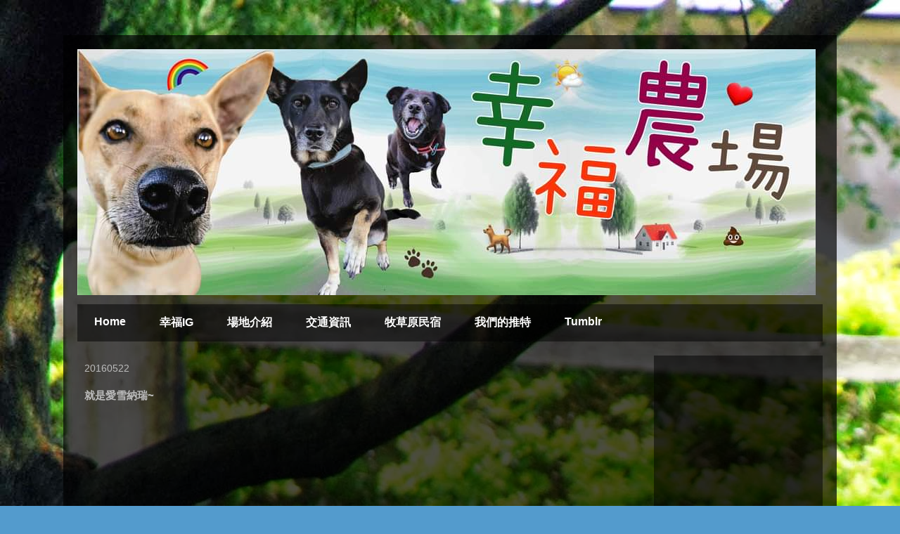

--- FILE ---
content_type: text/html; charset=UTF-8
request_url: http://blissfarm.blogspot.com/2016/05/blog-post_22.html
body_size: 9544
content:
<!DOCTYPE html>
<html class='v2' dir='ltr' lang='en-GB'>
<head>
<link href='https://www.blogger.com/static/v1/widgets/335934321-css_bundle_v2.css' rel='stylesheet' type='text/css'/>
<meta content='width=1100' name='viewport'/>
<meta content='text/html; charset=UTF-8' http-equiv='Content-Type'/>
<meta content='blogger' name='generator'/>
<link href='http://blissfarm.blogspot.com/favicon.ico' rel='icon' type='image/x-icon'/>
<link href='http://blissfarm.blogspot.com/2016/05/blog-post_22.html' rel='canonical'/>
<link rel="alternate" type="application/atom+xml" title="幸福農場 - Atom" href="http://blissfarm.blogspot.com/feeds/posts/default" />
<link rel="alternate" type="application/rss+xml" title="幸福農場 - RSS" href="http://blissfarm.blogspot.com/feeds/posts/default?alt=rss" />
<link rel="service.post" type="application/atom+xml" title="幸福農場 - Atom" href="https://www.blogger.com/feeds/6699202975120838237/posts/default" />

<link rel="alternate" type="application/atom+xml" title="幸福農場 - Atom" href="http://blissfarm.blogspot.com/feeds/4845211054235012526/comments/default" />
<!--Can't find substitution for tag [blog.ieCssRetrofitLinks]-->
<link href='https://i.ytimg.com/vi/xrwQ-ra4UWo/hqdefault.jpg' rel='image_src'/>
<meta content='http://blissfarm.blogspot.com/2016/05/blog-post_22.html' property='og:url'/>
<meta content='就是愛雪納瑞~' property='og:title'/>
<meta content='     又是陰雨綿綿的一天   還好雪納瑞們趁著下午稍稍雨停的空檔   出去大草地解放了一下哈哈   陰天加上狗狗速度又超快   有些照片拍出來都有像閃電俠的殘影   其實這樣涼涼的天氣也很不錯吧!     Youtube上傳的是簡潔清晰的版本   比較花俏的版本在Facebo...' property='og:description'/>
<meta content='https://lh3.googleusercontent.com/blogger_img_proxy/AEn0k_v0sYOYD-OyKLwuVy9Ua8APCK3aYQQQbC5EmiupmIOd4-FLppHJUKT-oh0I7tyDTU6YC3mxdRdVd92qZ7zclf4kqN2xswjaBiaQx0flnzlm6PtIcg=w1200-h630-n-k-no-nu' property='og:image'/>
<title>幸福農場: 就是愛雪納瑞~</title>
<style id='page-skin-1' type='text/css'><!--
/*
-----------------------------------------------
Blogger Template Style
Name:     Travel
Designer: Sookhee Lee
URL:      www.plyfly.net
----------------------------------------------- */
/* Content
----------------------------------------------- */
body {
font: normal normal 13px 'Trebuchet MS',Trebuchet,sans-serif;
color: #bbbbbb;
background: #539bcd url(http://3.bp.blogspot.com/-cmEhz_dREuw/Uj7qayV7y3I/AAAAAAAAASo/SSp_oyA0i18/s0/BG2.jpg) repeat scroll top left;
}
html body .region-inner {
min-width: 0;
max-width: 100%;
width: auto;
}
a:link {
text-decoration:none;
color: #ff9900;
}
a:visited {
text-decoration:none;
color: #b87209;
}
a:hover {
text-decoration:underline;
color: #ff9900;
}
.content-outer .content-cap-top {
height: 0;
background: transparent none repeat-x scroll top center;
}
.content-outer {
margin: 0 auto;
padding-top: 20px;
}
.content-inner {
background: transparent url(//blogblog.com/1kt/travel/bg_black_70.png) repeat scroll top left;
background-position: left -0;
background-color: transparent;
padding: 20px;
}
.main-inner .date-outer {
margin-bottom: 2em;
}
/* Header
----------------------------------------------- */
.header-inner .Header .titlewrapper,
.header-inner .Header .descriptionwrapper {
padding-left: 10px;
padding-right: 10px;
}
.Header h1 {
font: normal normal 60px 'Trebuchet MS',Trebuchet,sans-serif;
color: #ffffff;
}
.Header h1 a {
color: #ffffff;
}
.Header .description {
color: #bbbbbb;
font-size: 130%;
}
/* Tabs
----------------------------------------------- */
.tabs-inner {
margin: 1em 0 0;
padding: 0;
}
.tabs-inner .section {
margin: 0;
}
.tabs-inner .widget ul {
padding: 0;
background: transparent url(https://resources.blogblog.com/blogblog/data/1kt/travel/bg_black_50.png) repeat scroll top center;
}
.tabs-inner .widget li {
border: none;
}
.tabs-inner .widget li a {
display: inline-block;
padding: 1em 1.5em;
color: #ffffff;
font: normal bold 16px 'Trebuchet MS',Trebuchet,sans-serif;
}
.tabs-inner .widget li.selected a,
.tabs-inner .widget li a:hover {
position: relative;
z-index: 1;
background: transparent url(https://resources.blogblog.com/blogblog/data/1kt/travel/bg_black_50.png) repeat scroll top center;
color: #ffffff;
}
/* Headings
----------------------------------------------- */
h2 {
font: normal bold 14px 'Trebuchet MS',Trebuchet,sans-serif;
color: #ffffff;
}
.main-inner h2.date-header {
font: normal normal 14px 'Trebuchet MS',Trebuchet,sans-serif;
color: #bbbbbb;
}
.footer-inner .widget h2,
.sidebar .widget h2 {
padding-bottom: .5em;
}
/* Main
----------------------------------------------- */
.main-inner {
padding: 20px 0;
}
.main-inner .column-center-inner {
padding: 10px 0;
}
.main-inner .column-center-inner .section {
margin: 0 10px;
}
.main-inner .column-right-inner {
margin-left: 20px;
}
.main-inner .fauxcolumn-right-outer .fauxcolumn-inner {
margin-left: 20px;
background: transparent url(https://resources.blogblog.com/blogblog/data/1kt/travel/bg_black_50.png) repeat scroll top left;
}
.main-inner .column-left-inner {
margin-right: 20px;
}
.main-inner .fauxcolumn-left-outer .fauxcolumn-inner {
margin-right: 20px;
background: transparent url(https://resources.blogblog.com/blogblog/data/1kt/travel/bg_black_50.png) repeat scroll top left;
}
.main-inner .column-left-inner,
.main-inner .column-right-inner {
padding: 15px 0;
}
/* Posts
----------------------------------------------- */
h3.post-title {
margin-top: 20px;
}
h3.post-title a {
font: normal bold 20px 'Trebuchet MS',Trebuchet,sans-serif;
color: #ffffff;
}
h3.post-title a:hover {
text-decoration: underline;
}
.main-inner .column-center-outer {
background: transparent none repeat scroll top left;
_background-image: none;
}
.post-body {
line-height: 1.4;
position: relative;
}
.post-header {
margin: 0 0 1em;
line-height: 1.6;
}
.post-footer {
margin: .5em 0;
line-height: 1.6;
}
#blog-pager {
font-size: 140%;
}
#comments {
background: transparent url(//blogblog.com/1kt/travel/bg_black_50.png) repeat scroll top center;
padding: 15px;
}
#comments .comment-author {
padding-top: 1.5em;
}
#comments h4,
#comments .comment-author a,
#comments .comment-timestamp a {
color: #ffffff;
}
#comments .comment-author:first-child {
padding-top: 0;
border-top: none;
}
.avatar-image-container {
margin: .2em 0 0;
}
/* Comments
----------------------------------------------- */
#comments a {
color: #ffffff;
}
.comments .comments-content .icon.blog-author {
background-repeat: no-repeat;
background-image: url([data-uri]);
}
.comments .comments-content .loadmore a {
border-top: 1px solid #ffffff;
border-bottom: 1px solid #ffffff;
}
.comments .comment-thread.inline-thread {
background: transparent;
}
.comments .continue {
border-top: 2px solid #ffffff;
}
/* Widgets
----------------------------------------------- */
.sidebar .widget {
border-bottom: 2px solid transparent;
padding-bottom: 10px;
margin: 10px 0;
}
.sidebar .widget:first-child {
margin-top: 0;
}
.sidebar .widget:last-child {
border-bottom: none;
margin-bottom: 0;
padding-bottom: 0;
}
.footer-inner .widget,
.sidebar .widget {
font: normal normal 13px 'Trebuchet MS',Trebuchet,sans-serif;
color: #bbbbbb;
}
.sidebar .widget a:link {
color: #bbbbbb;
text-decoration: none;
}
.sidebar .widget a:visited {
color: #b87209;
}
.sidebar .widget a:hover {
color: #bbbbbb;
text-decoration: underline;
}
.footer-inner .widget a:link {
color: #ff9900;
text-decoration: none;
}
.footer-inner .widget a:visited {
color: #b87209;
}
.footer-inner .widget a:hover {
color: #ff9900;
text-decoration: underline;
}
.widget .zippy {
color: #ffffff;
}
.footer-inner {
background: transparent none repeat scroll top center;
}
/* Mobile
----------------------------------------------- */
body.mobile  {
background-size: 100% auto;
}
body.mobile .AdSense {
margin: 0 -10px;
}
.mobile .body-fauxcolumn-outer {
background: transparent none repeat scroll top left;
}
.mobile .footer-inner .widget a:link {
color: #bbbbbb;
text-decoration: none;
}
.mobile .footer-inner .widget a:visited {
color: #b87209;
}
.mobile-post-outer a {
color: #ffffff;
}
.mobile-link-button {
background-color: #ff9900;
}
.mobile-link-button a:link, .mobile-link-button a:visited {
color: #ffffff;
}
.mobile-index-contents {
color: #bbbbbb;
}
.mobile .tabs-inner .PageList .widget-content {
background: transparent url(https://resources.blogblog.com/blogblog/data/1kt/travel/bg_black_50.png) repeat scroll top center;
color: #ffffff;
}
.mobile .tabs-inner .PageList .widget-content .pagelist-arrow {
border-left: 1px solid #ffffff;
}

--></style>
<style id='template-skin-1' type='text/css'><!--
body {
min-width: 1100px;
}
.content-outer, .content-fauxcolumn-outer, .region-inner {
min-width: 1100px;
max-width: 1100px;
_width: 1100px;
}
.main-inner .columns {
padding-left: 0px;
padding-right: 260px;
}
.main-inner .fauxcolumn-center-outer {
left: 0px;
right: 260px;
/* IE6 does not respect left and right together */
_width: expression(this.parentNode.offsetWidth -
parseInt("0px") -
parseInt("260px") + 'px');
}
.main-inner .fauxcolumn-left-outer {
width: 0px;
}
.main-inner .fauxcolumn-right-outer {
width: 260px;
}
.main-inner .column-left-outer {
width: 0px;
right: 100%;
margin-left: -0px;
}
.main-inner .column-right-outer {
width: 260px;
margin-right: -260px;
}
#layout {
min-width: 0;
}
#layout .content-outer {
min-width: 0;
width: 800px;
}
#layout .region-inner {
min-width: 0;
width: auto;
}
body#layout div.add_widget {
padding: 8px;
}
body#layout div.add_widget a {
margin-left: 32px;
}
--></style>
<style>
    body {background-image:url(http\:\/\/3.bp.blogspot.com\/-cmEhz_dREuw\/Uj7qayV7y3I\/AAAAAAAAASo\/SSp_oyA0i18\/s0\/BG2.jpg);}
    
@media (max-width: 200px) { body {background-image:url(http\:\/\/3.bp.blogspot.com\/-cmEhz_dREuw\/Uj7qayV7y3I\/AAAAAAAAASo\/SSp_oyA0i18\/w200\/BG2.jpg);}}
@media (max-width: 400px) and (min-width: 201px) { body {background-image:url(http\:\/\/3.bp.blogspot.com\/-cmEhz_dREuw\/Uj7qayV7y3I\/AAAAAAAAASo\/SSp_oyA0i18\/w400\/BG2.jpg);}}
@media (max-width: 800px) and (min-width: 401px) { body {background-image:url(http\:\/\/3.bp.blogspot.com\/-cmEhz_dREuw\/Uj7qayV7y3I\/AAAAAAAAASo\/SSp_oyA0i18\/w800\/BG2.jpg);}}
@media (max-width: 1200px) and (min-width: 801px) { body {background-image:url(http\:\/\/3.bp.blogspot.com\/-cmEhz_dREuw\/Uj7qayV7y3I\/AAAAAAAAASo\/SSp_oyA0i18\/w1200\/BG2.jpg);}}
/* Last tag covers anything over one higher than the previous max-size cap. */
@media (min-width: 1201px) { body {background-image:url(http\:\/\/3.bp.blogspot.com\/-cmEhz_dREuw\/Uj7qayV7y3I\/AAAAAAAAASo\/SSp_oyA0i18\/w1600\/BG2.jpg);}}
  </style>
<link href='https://www.blogger.com/dyn-css/authorization.css?targetBlogID=6699202975120838237&amp;zx=21502201-aa5d-4b84-83b9-72f6d0329377' media='none' onload='if(media!=&#39;all&#39;)media=&#39;all&#39;' rel='stylesheet'/><noscript><link href='https://www.blogger.com/dyn-css/authorization.css?targetBlogID=6699202975120838237&amp;zx=21502201-aa5d-4b84-83b9-72f6d0329377' rel='stylesheet'/></noscript>
<meta name='google-adsense-platform-account' content='ca-host-pub-1556223355139109'/>
<meta name='google-adsense-platform-domain' content='blogspot.com'/>

<!-- data-ad-client=ca-pub-5736426527359702 -->

</head>
<body class='loading variant-studio'>
<div class='navbar no-items section' id='navbar' name='Navbar'>
</div>
<div class='body-fauxcolumns'>
<div class='fauxcolumn-outer body-fauxcolumn-outer'>
<div class='cap-top'>
<div class='cap-left'></div>
<div class='cap-right'></div>
</div>
<div class='fauxborder-left'>
<div class='fauxborder-right'></div>
<div class='fauxcolumn-inner'>
</div>
</div>
<div class='cap-bottom'>
<div class='cap-left'></div>
<div class='cap-right'></div>
</div>
</div>
</div>
<div class='content'>
<div class='content-fauxcolumns'>
<div class='fauxcolumn-outer content-fauxcolumn-outer'>
<div class='cap-top'>
<div class='cap-left'></div>
<div class='cap-right'></div>
</div>
<div class='fauxborder-left'>
<div class='fauxborder-right'></div>
<div class='fauxcolumn-inner'>
</div>
</div>
<div class='cap-bottom'>
<div class='cap-left'></div>
<div class='cap-right'></div>
</div>
</div>
</div>
<div class='content-outer'>
<div class='content-cap-top cap-top'>
<div class='cap-left'></div>
<div class='cap-right'></div>
</div>
<div class='fauxborder-left content-fauxborder-left'>
<div class='fauxborder-right content-fauxborder-right'></div>
<div class='content-inner'>
<header>
<div class='header-outer'>
<div class='header-cap-top cap-top'>
<div class='cap-left'></div>
<div class='cap-right'></div>
</div>
<div class='fauxborder-left header-fauxborder-left'>
<div class='fauxborder-right header-fauxborder-right'></div>
<div class='region-inner header-inner'>
<div class='header section' id='header' name='Header'><div class='widget Header' data-version='1' id='Header1'>
<div id='header-inner'>
<a href='http://blissfarm.blogspot.com/' style='display: block'>
<img alt='幸福農場' height='350px; ' id='Header1_headerimg' src='https://blogger.googleusercontent.com/img/a/AVvXsEh9Ml30jdI-1wNUuGLcHdTkWS3EQ_Lg_XexaO3UYBkldjej1JaPRlLnHKwtt8bljYvR7lHEFuUc6D_Q2uDNAOKPN5koA4ukpGEH7JYRdDmROuVn_sujNGqc3md9vLVQP34Fa3t-fCPQ1myE0Yhp1mj52a2RFN_FkUdUZ6wuYsM6ljgu_nDI5JJ_rFt0949X=s1050' style='display: block' width='1050px; '/>
</a>
</div>
</div></div>
</div>
</div>
<div class='header-cap-bottom cap-bottom'>
<div class='cap-left'></div>
<div class='cap-right'></div>
</div>
</div>
</header>
<div class='tabs-outer'>
<div class='tabs-cap-top cap-top'>
<div class='cap-left'></div>
<div class='cap-right'></div>
</div>
<div class='fauxborder-left tabs-fauxborder-left'>
<div class='fauxborder-right tabs-fauxborder-right'></div>
<div class='region-inner tabs-inner'>
<div class='tabs section' id='crosscol' name='Cross-column'><div class='widget PageList' data-version='1' id='PageList1'>
<h2>Pages</h2>
<div class='widget-content'>
<ul>
<li>
<a href='http://blissfarm.blogspot.com/'>Home</a>
</li>
<li>
<a href='https://www.instagram.com/xingfunongchang/'>幸福IG</a>
</li>
<li>
<a href='http://blissfarm.blogspot.com/p/blog-page.html'>場地介紹</a>
</li>
<li>
<a href='http://blissfarm.blogspot.com/p/blog-page_7170.html'>交通資訊</a>
</li>
<li>
<a href='http://blissfarm.blogspot.com/p/blog-page_23.html'>牧草原民宿</a>
</li>
<li>
<a href='http://blissfarm.blogspot.com/p/blog-page_18.html'>我們的推特</a>
</li>
<li>
<a href='https://www.tumblr.com/blog/xingfunongchang'>Tumblr</a>
</li>
</ul>
<div class='clear'></div>
</div>
</div></div>
<div class='tabs no-items section' id='crosscol-overflow' name='Cross-Column 2'></div>
</div>
</div>
<div class='tabs-cap-bottom cap-bottom'>
<div class='cap-left'></div>
<div class='cap-right'></div>
</div>
</div>
<div class='main-outer'>
<div class='main-cap-top cap-top'>
<div class='cap-left'></div>
<div class='cap-right'></div>
</div>
<div class='fauxborder-left main-fauxborder-left'>
<div class='fauxborder-right main-fauxborder-right'></div>
<div class='region-inner main-inner'>
<div class='columns fauxcolumns'>
<div class='fauxcolumn-outer fauxcolumn-center-outer'>
<div class='cap-top'>
<div class='cap-left'></div>
<div class='cap-right'></div>
</div>
<div class='fauxborder-left'>
<div class='fauxborder-right'></div>
<div class='fauxcolumn-inner'>
</div>
</div>
<div class='cap-bottom'>
<div class='cap-left'></div>
<div class='cap-right'></div>
</div>
</div>
<div class='fauxcolumn-outer fauxcolumn-left-outer'>
<div class='cap-top'>
<div class='cap-left'></div>
<div class='cap-right'></div>
</div>
<div class='fauxborder-left'>
<div class='fauxborder-right'></div>
<div class='fauxcolumn-inner'>
</div>
</div>
<div class='cap-bottom'>
<div class='cap-left'></div>
<div class='cap-right'></div>
</div>
</div>
<div class='fauxcolumn-outer fauxcolumn-right-outer'>
<div class='cap-top'>
<div class='cap-left'></div>
<div class='cap-right'></div>
</div>
<div class='fauxborder-left'>
<div class='fauxborder-right'></div>
<div class='fauxcolumn-inner'>
</div>
</div>
<div class='cap-bottom'>
<div class='cap-left'></div>
<div class='cap-right'></div>
</div>
</div>
<!-- corrects IE6 width calculation -->
<div class='columns-inner'>
<div class='column-center-outer'>
<div class='column-center-inner'>
<div class='main section' id='main' name='Main'><div class='widget Blog' data-version='1' id='Blog1'>
<div class='blog-posts hfeed'>

          <div class="date-outer">
        
<h2 class='date-header'><span>20160522</span></h2>

          <div class="date-posts">
        
<div class='post-outer'>
<div class='post hentry uncustomized-post-template' itemprop='blogPost' itemscope='itemscope' itemtype='http://schema.org/BlogPosting'>
<meta content='https://i.ytimg.com/vi/xrwQ-ra4UWo/hqdefault.jpg' itemprop='image_url'/>
<meta content='6699202975120838237' itemprop='blogId'/>
<meta content='4845211054235012526' itemprop='postId'/>
<a name='4845211054235012526'></a>
<h3 class='post-title entry-title' itemprop='name'>
就是愛雪納瑞~
</h3>
<div class='post-header'>
<div class='post-header-line-1'></div>
</div>
<div class='post-body entry-content' id='post-body-4845211054235012526' itemprop='description articleBody'>
<div style="text-align: center;">
<iframe allowfullscreen="" frameborder="0" height="315" src="https://www.youtube.com/embed/xrwQ-ra4UWo" width="560"></iframe></div>
<div style="text-align: center;">
<br /></div>
<div style="text-align: center;">
又是陰雨綿綿的一天</div>
<div style="text-align: center;">
還好雪納瑞們趁著下午稍稍雨停的空檔</div>
<div style="text-align: center;">
出去大草地解放了一下哈哈</div>
<div style="text-align: center;">
陰天加上狗狗速度又超快</div>
<div style="text-align: center;">
有些照片拍出來都有像閃電俠的殘影</div>
<div style="text-align: center;">
其實這樣涼涼的天氣也很不錯吧!</div>
<div style="text-align: center;">
<br /></div>
<div style="text-align: center;">
Youtube上傳的是簡潔清晰的版本</div>
<div style="text-align: center;">
比較花俏的版本在Facebook~</div>
<div style="text-align: center;">
<br /></div>
<div style="text-align: center;">
<br /></div>
<div style="text-align: center;">
<br /></div>
<div style="text-align: center;">
<iframe allowfullscreen="true" allowtransparency="true" frameborder="0" height="315" scrolling="no" src="https://www.facebook.com/plugins/video.php?href=https%3A%2F%2Fwww.facebook.com%2F100blissfarm%2Fvideos%2F530856920435326%2F&amp;show_text=0&amp;width=560" style="border: none; overflow: hidden;" width="560"></iframe></div>
<div style="text-align: center;">
<br /></div>
<div style="text-align: center;">
<br /></div>
<div style="text-align: center;">
大家都很可愛~</div>
<div style="text-align: center;">
<br /></div>
<div style='clear: both;'></div>
</div>
<div class='post-footer'>
<div class='post-footer-line post-footer-line-1'>
<span class='post-author vcard'>
</span>
<span class='post-timestamp'>
</span>
<span class='post-comment-link'>
</span>
<span class='post-icons'>
</span>
<div class='post-share-buttons goog-inline-block'>
</div>
</div>
<div class='post-footer-line post-footer-line-2'>
<span class='post-labels'>
Labels:
<a href='http://blissfarm.blogspot.com/search/label/Party%20Time%E7%8B%97%E8%81%9A%E6%99%82%E5%85%89' rel='tag'>Party Time狗聚時光</a>
</span>
</div>
<div class='post-footer-line post-footer-line-3'>
<span class='post-location'>
</span>
</div>
</div>
</div>
<div class='comments' id='comments'>
<a name='comments'></a>
</div>
</div>
<div class='inline-ad'>
<script async src="//pagead2.googlesyndication.com/pagead/js/adsbygoogle.js"></script>
<!-- blissfarm_main_Blog1_1x1_as -->
<ins class="adsbygoogle"
     style="display:block"
     data-ad-client="ca-pub-5736426527359702"
     data-ad-host="ca-host-pub-1556223355139109"
     data-ad-host-channel="L0007"
     data-ad-slot="1216982878"
     data-ad-format="auto"></ins>
<script>
(adsbygoogle = window.adsbygoogle || []).push({});
</script>
</div>

        </div></div>
      
</div>
<div class='blog-pager' id='blog-pager'>
<span id='blog-pager-newer-link'>
<a class='blog-pager-newer-link' href='http://blissfarm.blogspot.com/2016/05/blog-post_28.html' id='Blog1_blog-pager-newer-link' title='Newer Post'>Newer Post</a>
</span>
<span id='blog-pager-older-link'>
<a class='blog-pager-older-link' href='http://blissfarm.blogspot.com/2016/05/blog-post_10.html' id='Blog1_blog-pager-older-link' title='Older Post'>Older Post</a>
</span>
<a class='home-link' href='http://blissfarm.blogspot.com/'>Home</a>
</div>
<div class='clear'></div>
<div class='post-feeds'>
</div>
</div></div>
</div>
</div>
<div class='column-left-outer'>
<div class='column-left-inner'>
<aside>
</aside>
</div>
</div>
<div class='column-right-outer'>
<div class='column-right-inner'>
<aside>
<div class='sidebar section' id='sidebar-right-1'><div class='widget AdSense' data-version='1' id='AdSense1'>
<div class='widget-content'>
<script async src="//pagead2.googlesyndication.com/pagead/js/adsbygoogle.js"></script>
<!-- blissfarm_sidebar-right-1_AdSense1_1x1_as -->
<ins class="adsbygoogle"
     style="display:block"
     data-ad-client="ca-pub-5736426527359702"
     data-ad-host="ca-host-pub-1556223355139109"
     data-ad-host-channel="L0001"
     data-ad-slot="2693716074"
     data-ad-format="auto"></ins>
<script>
(adsbygoogle = window.adsbygoogle || []).push({});
</script>
<div class='clear'></div>
</div>
</div><div class='widget Label' data-version='1' id='Label1'>
<h2>毛小孩想怎樣</h2>
<div class='widget-content list-label-widget-content'>
<ul>
<li>
<a dir='ltr' href='http://blissfarm.blogspot.com/search/label/Funny%20Doggy%E5%A6%99%E7%8B%97%E5%9C%B0'>Funny Doggy妙狗地</a>
</li>
<li>
<a dir='ltr' href='http://blissfarm.blogspot.com/search/label/Holiday%20Special%E7%8B%97%E7%8B%97%E6%9C%89%E9%81%8E%E7%AF%80'>Holiday Special狗狗有過節</a>
</li>
<li>
<a dir='ltr' href='http://blissfarm.blogspot.com/search/label/Look%20Here%E8%BE%B2%E5%A0%B4%E5%BE%88%E6%9C%89%E4%BA%8B'>Look Here農場很有事</a>
</li>
<li>
<a dir='ltr' href='http://blissfarm.blogspot.com/search/label/Nerdy%20Dog%E6%AF%9B%E5%B0%8F%E5%AD%A9%E6%84%9B%E8%AE%80%E6%9B%B8'>Nerdy Dog毛小孩愛讀書</a>
</li>
<li>
<a dir='ltr' href='http://blissfarm.blogspot.com/search/label/Party%20Time%E7%8B%97%E8%81%9A%E6%99%82%E5%85%89'>Party Time狗聚時光</a>
</li>
<li>
<a dir='ltr' href='http://blissfarm.blogspot.com/search/label/%E5%B9%B8%E7%A6%8F%E8%BE%B2%E5%A0%B4%E4%BB%8B%E7%B4%B9'>幸福農場介紹</a>
</li>
<li>
<a dir='ltr' href='http://blissfarm.blogspot.com/search/label/%E8%8B%97%E6%A0%97%E9%80%9A%E9%9C%84%E7%89%A7%E8%8D%89%E5%8E%9F%E6%B0%91%E5%AE%BF'>苗栗通霄牧草原民宿</a>
</li>
</ul>
<div class='clear'></div>
</div>
</div><div class='widget Image' data-version='1' id='Image1'>
<h2>交通路線圖</h2>
<div class='widget-content'>
<a href='http://blissfarm.blogspot.tw/p/blog-page_7170.html'>
<img alt='交通路線圖' height='210' id='Image1_img' src='https://blogger.googleusercontent.com/img/b/R29vZ2xl/AVvXsEg7E8iukj8lZ03iR0_U6yIrFlI8wmDXdpteug4Ig5K7yDDI2szEB8WM7lN8C1aadBRewhsYOnYie4-JSkHae_OWjH9vOFeirLWlCcy3taynzc4nLh8-l3_Kg3Khlu0Xn2gP3FEHI-FiwDt8/s1600/1397931_204911363029885_962540348_o.jpg' width='210'/>
</a>
<br/>
</div>
<div class='clear'></div>
</div><div class='widget Image' data-version='1' id='Image2'>
<h2>農場地理圖</h2>
<div class='widget-content'>
<a href='http://blissfarm.blogspot.tw/2015/02/blog-post_27.html'>
<img alt='農場地理圖' height='220' id='Image2_img' src='https://blogger.googleusercontent.com/img/a/AVvXsEhVEBUrAq_IbDznA4cvqVsYUWN0cA9N1idJ1PPorOrWrZfEvAjwnYQMOb2HhNKoKpF7c3-0RJt3ZGrRpjH1dE7VtMe6D1xNP_kxS-0KSasYvBBjn7LyE5-C3kDyOIT7Iwuf5Edv4qHNoCRZKdyQRGpM3ju1n_ZyMAfC4Ru5QLn39bc9hOWsdSLwwGMVaZ6V=s220' width='210'/>
</a>
<br/>
</div>
<div class='clear'></div>
</div><div class='widget Image' data-version='1' id='Image3'>
<h2>牧草原民宿</h2>
<div class='widget-content'>
<a href='http://blissfarm.blogspot.tw/p/blog-page_23.html'>
<img alt='牧草原民宿' height='210' id='Image3_img' src='https://blogger.googleusercontent.com/img/b/R29vZ2xl/AVvXsEhSfURWxr9onRFtBbD5FAtOTYpGKsKOsOMRh4YHjly30jUb51i_gIVYAtualtckjCkO6O-62V0FSxZi1vVIcjDGP9fkiRhYCVZKBJh0Ieqk8giU1lBjQsd6UDZzAA-L7GIHPLSE58byA5a0/s1600-r/%25E6%25B0%2591%25E5%25AE%25BFLOGO.jpg' width='190'/>
</a>
<br/>
</div>
<div class='clear'></div>
</div></div>
</aside>
</div>
</div>
</div>
<div style='clear: both'></div>
<!-- columns -->
</div>
<!-- main -->
</div>
</div>
<div class='main-cap-bottom cap-bottom'>
<div class='cap-left'></div>
<div class='cap-right'></div>
</div>
</div>
<footer>
<div class='footer-outer'>
<div class='footer-cap-top cap-top'>
<div class='cap-left'></div>
<div class='cap-right'></div>
</div>
<div class='fauxborder-left footer-fauxborder-left'>
<div class='fauxborder-right footer-fauxborder-right'></div>
<div class='region-inner footer-inner'>
<div class='foot no-items section' id='footer-1'></div>
<table border='0' cellpadding='0' cellspacing='0' class='section-columns columns-2'>
<tbody>
<tr>
<td class='first columns-cell'>
<div class='foot no-items section' id='footer-2-1'></div>
</td>
<td class='columns-cell'>
<div class='foot no-items section' id='footer-2-2'></div>
</td>
</tr>
</tbody>
</table>
<!-- outside of the include in order to lock Attribution widget -->
<div class='foot section' id='footer-3' name='Footer'><div class='widget Attribution' data-version='1' id='Attribution1'>
<div class='widget-content' style='text-align: center;'>
Travel theme. Powered by <a href='https://www.blogger.com' target='_blank'>Blogger</a>.
</div>
<div class='clear'></div>
</div></div>
</div>
</div>
<div class='footer-cap-bottom cap-bottom'>
<div class='cap-left'></div>
<div class='cap-right'></div>
</div>
</div>
</footer>
<!-- content -->
</div>
</div>
<div class='content-cap-bottom cap-bottom'>
<div class='cap-left'></div>
<div class='cap-right'></div>
</div>
</div>
</div>
<script type='text/javascript'>
    window.setTimeout(function() {
        document.body.className = document.body.className.replace('loading', '');
      }, 10);
  </script>

<script type="text/javascript" src="https://www.blogger.com/static/v1/widgets/2028843038-widgets.js"></script>
<script type='text/javascript'>
window['__wavt'] = 'AOuZoY4iRY8L-1vamehQOAxKLtu1SVBFSA:1769244888551';_WidgetManager._Init('//www.blogger.com/rearrange?blogID\x3d6699202975120838237','//blissfarm.blogspot.com/2016/05/blog-post_22.html','6699202975120838237');
_WidgetManager._SetDataContext([{'name': 'blog', 'data': {'blogId': '6699202975120838237', 'title': '\u5e78\u798f\u8fb2\u5834', 'url': 'http://blissfarm.blogspot.com/2016/05/blog-post_22.html', 'canonicalUrl': 'http://blissfarm.blogspot.com/2016/05/blog-post_22.html', 'homepageUrl': 'http://blissfarm.blogspot.com/', 'searchUrl': 'http://blissfarm.blogspot.com/search', 'canonicalHomepageUrl': 'http://blissfarm.blogspot.com/', 'blogspotFaviconUrl': 'http://blissfarm.blogspot.com/favicon.ico', 'bloggerUrl': 'https://www.blogger.com', 'hasCustomDomain': false, 'httpsEnabled': true, 'enabledCommentProfileImages': true, 'gPlusViewType': 'FILTERED_POSTMOD', 'adultContent': false, 'analyticsAccountNumber': '', 'encoding': 'UTF-8', 'locale': 'en-GB', 'localeUnderscoreDelimited': 'en_gb', 'languageDirection': 'ltr', 'isPrivate': false, 'isMobile': false, 'isMobileRequest': false, 'mobileClass': '', 'isPrivateBlog': false, 'isDynamicViewsAvailable': true, 'feedLinks': '\x3clink rel\x3d\x22alternate\x22 type\x3d\x22application/atom+xml\x22 title\x3d\x22\u5e78\u798f\u8fb2\u5834 - Atom\x22 href\x3d\x22http://blissfarm.blogspot.com/feeds/posts/default\x22 /\x3e\n\x3clink rel\x3d\x22alternate\x22 type\x3d\x22application/rss+xml\x22 title\x3d\x22\u5e78\u798f\u8fb2\u5834 - RSS\x22 href\x3d\x22http://blissfarm.blogspot.com/feeds/posts/default?alt\x3drss\x22 /\x3e\n\x3clink rel\x3d\x22service.post\x22 type\x3d\x22application/atom+xml\x22 title\x3d\x22\u5e78\u798f\u8fb2\u5834 - Atom\x22 href\x3d\x22https://www.blogger.com/feeds/6699202975120838237/posts/default\x22 /\x3e\n\n\x3clink rel\x3d\x22alternate\x22 type\x3d\x22application/atom+xml\x22 title\x3d\x22\u5e78\u798f\u8fb2\u5834 - Atom\x22 href\x3d\x22http://blissfarm.blogspot.com/feeds/4845211054235012526/comments/default\x22 /\x3e\n', 'meTag': '', 'adsenseClientId': 'ca-pub-5736426527359702', 'adsenseHostId': 'ca-host-pub-1556223355139109', 'adsenseHasAds': true, 'adsenseAutoAds': false, 'boqCommentIframeForm': true, 'loginRedirectParam': '', 'view': '', 'dynamicViewsCommentsSrc': '//www.blogblog.com/dynamicviews/4224c15c4e7c9321/js/comments.js', 'dynamicViewsScriptSrc': '//www.blogblog.com/dynamicviews/6e0d22adcfa5abea', 'plusOneApiSrc': 'https://apis.google.com/js/platform.js', 'disableGComments': true, 'interstitialAccepted': false, 'sharing': {'platforms': [{'name': 'Get link', 'key': 'link', 'shareMessage': 'Get link', 'target': ''}, {'name': 'Facebook', 'key': 'facebook', 'shareMessage': 'Share to Facebook', 'target': 'facebook'}, {'name': 'BlogThis!', 'key': 'blogThis', 'shareMessage': 'BlogThis!', 'target': 'blog'}, {'name': 'X', 'key': 'twitter', 'shareMessage': 'Share to X', 'target': 'twitter'}, {'name': 'Pinterest', 'key': 'pinterest', 'shareMessage': 'Share to Pinterest', 'target': 'pinterest'}, {'name': 'Email', 'key': 'email', 'shareMessage': 'Email', 'target': 'email'}], 'disableGooglePlus': true, 'googlePlusShareButtonWidth': 0, 'googlePlusBootstrap': '\x3cscript type\x3d\x22text/javascript\x22\x3ewindow.___gcfg \x3d {\x27lang\x27: \x27en_GB\x27};\x3c/script\x3e'}, 'hasCustomJumpLinkMessage': true, 'jumpLinkMessage': '-----Woof! \u6c6a\u6c6a! \u6309\u6211\u770b\u66f4\u591a~-----', 'pageType': 'item', 'postId': '4845211054235012526', 'postImageThumbnailUrl': 'https://i.ytimg.com/vi/xrwQ-ra4UWo/default.jpg', 'postImageUrl': 'https://i.ytimg.com/vi/xrwQ-ra4UWo/hqdefault.jpg', 'pageName': '\u5c31\u662f\u611b\u96ea\u7d0d\u745e~', 'pageTitle': '\u5e78\u798f\u8fb2\u5834: \u5c31\u662f\u611b\u96ea\u7d0d\u745e~'}}, {'name': 'features', 'data': {}}, {'name': 'messages', 'data': {'edit': 'Edit', 'linkCopiedToClipboard': 'Link copied to clipboard', 'ok': 'Ok', 'postLink': 'Post link'}}, {'name': 'template', 'data': {'name': 'Travel', 'localizedName': 'Travel', 'isResponsive': false, 'isAlternateRendering': false, 'isCustom': false, 'variant': 'studio', 'variantId': 'studio'}}, {'name': 'view', 'data': {'classic': {'name': 'classic', 'url': '?view\x3dclassic'}, 'flipcard': {'name': 'flipcard', 'url': '?view\x3dflipcard'}, 'magazine': {'name': 'magazine', 'url': '?view\x3dmagazine'}, 'mosaic': {'name': 'mosaic', 'url': '?view\x3dmosaic'}, 'sidebar': {'name': 'sidebar', 'url': '?view\x3dsidebar'}, 'snapshot': {'name': 'snapshot', 'url': '?view\x3dsnapshot'}, 'timeslide': {'name': 'timeslide', 'url': '?view\x3dtimeslide'}, 'isMobile': false, 'title': '\u5c31\u662f\u611b\u96ea\u7d0d\u745e~', 'description': '     \u53c8\u662f\u9670\u96e8\u7dbf\u7dbf\u7684\u4e00\u5929   \u9084\u597d\u96ea\u7d0d\u745e\u5011\u8d81\u8457\u4e0b\u5348\u7a0d\u7a0d\u96e8\u505c\u7684\u7a7a\u6a94   \u51fa\u53bb\u5927\u8349\u5730\u89e3\u653e\u4e86\u4e00\u4e0b\u54c8\u54c8   \u9670\u5929\u52a0\u4e0a\u72d7\u72d7\u901f\u5ea6\u53c8\u8d85\u5feb   \u6709\u4e9b\u7167\u7247\u62cd\u51fa\u4f86\u90fd\u6709\u50cf\u9583\u96fb\u4fe0\u7684\u6b98\u5f71   \u5176\u5be6\u9019\u6a23\u6dbc\u6dbc\u7684\u5929\u6c23\u4e5f\u5f88\u4e0d\u932f\u5427!     Youtube\u4e0a\u50b3\u7684\u662f\u7c21\u6f54\u6e05\u6670\u7684\u7248\u672c   \u6bd4\u8f03\u82b1\u4fcf\u7684\u7248\u672c\u5728Facebo...', 'featuredImage': 'https://lh3.googleusercontent.com/blogger_img_proxy/AEn0k_v0sYOYD-OyKLwuVy9Ua8APCK3aYQQQbC5EmiupmIOd4-FLppHJUKT-oh0I7tyDTU6YC3mxdRdVd92qZ7zclf4kqN2xswjaBiaQx0flnzlm6PtIcg', 'url': 'http://blissfarm.blogspot.com/2016/05/blog-post_22.html', 'type': 'item', 'isSingleItem': true, 'isMultipleItems': false, 'isError': false, 'isPage': false, 'isPost': true, 'isHomepage': false, 'isArchive': false, 'isLabelSearch': false, 'postId': 4845211054235012526}}]);
_WidgetManager._RegisterWidget('_HeaderView', new _WidgetInfo('Header1', 'header', document.getElementById('Header1'), {}, 'displayModeFull'));
_WidgetManager._RegisterWidget('_PageListView', new _WidgetInfo('PageList1', 'crosscol', document.getElementById('PageList1'), {'title': 'Pages', 'links': [{'isCurrentPage': false, 'href': 'http://blissfarm.blogspot.com/', 'title': 'Home'}, {'isCurrentPage': false, 'href': 'https://www.instagram.com/xingfunongchang/', 'title': '\u5e78\u798fIG'}, {'isCurrentPage': false, 'href': 'http://blissfarm.blogspot.com/p/blog-page.html', 'id': '1822414326496366591', 'title': '\u5834\u5730\u4ecb\u7d39'}, {'isCurrentPage': false, 'href': 'http://blissfarm.blogspot.com/p/blog-page_7170.html', 'id': '8781068355490759704', 'title': '\u4ea4\u901a\u8cc7\u8a0a'}, {'isCurrentPage': false, 'href': 'http://blissfarm.blogspot.com/p/blog-page_23.html', 'id': '7211403168339034072', 'title': '\u7267\u8349\u539f\u6c11\u5bbf'}, {'isCurrentPage': false, 'href': 'http://blissfarm.blogspot.com/p/blog-page_18.html', 'id': '4820628755775962956', 'title': '\u6211\u5011\u7684\u63a8\u7279'}, {'isCurrentPage': false, 'href': 'https://www.tumblr.com/blog/xingfunongchang', 'title': 'Tumblr'}], 'mobile': false, 'showPlaceholder': true, 'hasCurrentPage': false}, 'displayModeFull'));
_WidgetManager._RegisterWidget('_BlogView', new _WidgetInfo('Blog1', 'main', document.getElementById('Blog1'), {'cmtInteractionsEnabled': false, 'lightboxEnabled': true, 'lightboxModuleUrl': 'https://www.blogger.com/static/v1/jsbin/1887219187-lbx__en_gb.js', 'lightboxCssUrl': 'https://www.blogger.com/static/v1/v-css/828616780-lightbox_bundle.css'}, 'displayModeFull'));
_WidgetManager._RegisterWidget('_AdSenseView', new _WidgetInfo('AdSense1', 'sidebar-right-1', document.getElementById('AdSense1'), {}, 'displayModeFull'));
_WidgetManager._RegisterWidget('_LabelView', new _WidgetInfo('Label1', 'sidebar-right-1', document.getElementById('Label1'), {}, 'displayModeFull'));
_WidgetManager._RegisterWidget('_ImageView', new _WidgetInfo('Image1', 'sidebar-right-1', document.getElementById('Image1'), {'resize': true}, 'displayModeFull'));
_WidgetManager._RegisterWidget('_ImageView', new _WidgetInfo('Image2', 'sidebar-right-1', document.getElementById('Image2'), {'resize': true}, 'displayModeFull'));
_WidgetManager._RegisterWidget('_ImageView', new _WidgetInfo('Image3', 'sidebar-right-1', document.getElementById('Image3'), {'resize': true}, 'displayModeFull'));
_WidgetManager._RegisterWidget('_AttributionView', new _WidgetInfo('Attribution1', 'footer-3', document.getElementById('Attribution1'), {}, 'displayModeFull'));
</script>
</body>
</html>

--- FILE ---
content_type: text/html; charset=utf-8
request_url: https://www.google.com/recaptcha/api2/aframe
body_size: 266
content:
<!DOCTYPE HTML><html><head><meta http-equiv="content-type" content="text/html; charset=UTF-8"></head><body><script nonce="7EF1UyrDParUDLd8Pa1xpw">/** Anti-fraud and anti-abuse applications only. See google.com/recaptcha */ try{var clients={'sodar':'https://pagead2.googlesyndication.com/pagead/sodar?'};window.addEventListener("message",function(a){try{if(a.source===window.parent){var b=JSON.parse(a.data);var c=clients[b['id']];if(c){var d=document.createElement('img');d.src=c+b['params']+'&rc='+(localStorage.getItem("rc::a")?sessionStorage.getItem("rc::b"):"");window.document.body.appendChild(d);sessionStorage.setItem("rc::e",parseInt(sessionStorage.getItem("rc::e")||0)+1);localStorage.setItem("rc::h",'1769244890324');}}}catch(b){}});window.parent.postMessage("_grecaptcha_ready", "*");}catch(b){}</script></body></html>